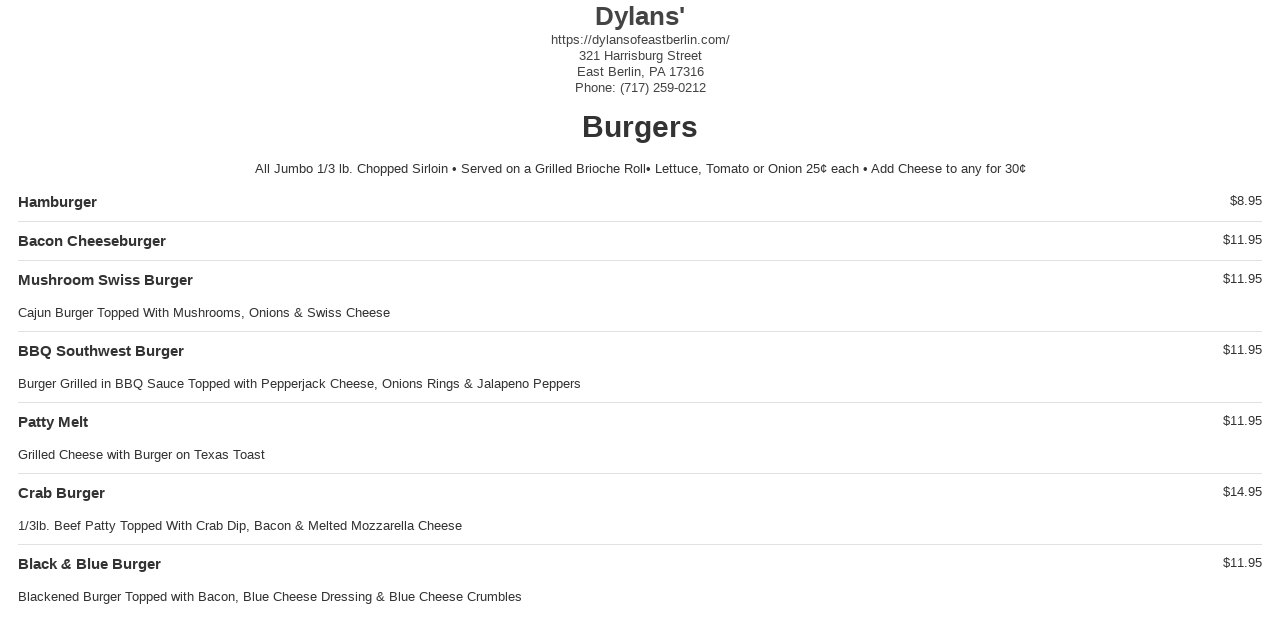

--- FILE ---
content_type: text/css
request_url: https://dylansofeastberlin.com/assets/print-a26eb4a7e6be8f568258aefcb533710f44e8bef45e6c996868176b02d58ee7da.css
body_size: 225
content:
h1 {
  font-size: 200%;
  text-align: center;
}

.url {
  text-align: center;
}

.locations {
  list-style: none;
  margin: 0;
}

.locations li {
  float: left;
  margin-bottom: 1em;
  text-align: center;
  width: 50%;
}

.locations.count-1 li {
  float: none;
  width: auto;
}

.locations li.odd {
  clear: left;
}

div.coupon {
  margin: 0 auto;
  page-break-inside: avoid;
  width: 67%;
}
div.coupon h2 {
  background-color: transparent !important;
  color: #333;
}
div.coupon h2 span,
div.coupon .copy span {
  color: #333 !important;
}

.post-menu figure:before,
.post-menu figure:after {
  display: none;
}

.post-menu figure div,
.post-menu h2 {
  background: none;
  filter: none;
  border: none;
  box-shadow: none;
}

.post-menu figure div:after {
  display: none;
}
